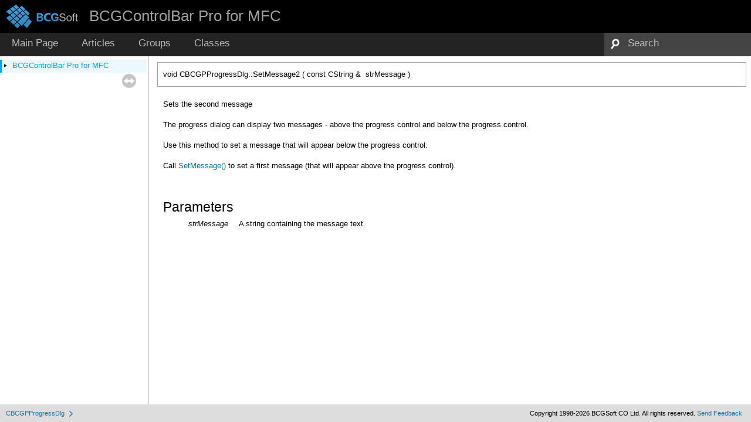

--- FILE ---
content_type: text/html
request_url: https://help.bcgsoft.com/BCGControlBarPro/class_c_b_c_g_p_progress_dlg_a2a274a55388461578b6b5bd96400012f.html
body_size: 2118
content:
<!DOCTYPE html PUBLIC "-//W3C//DTD XHTML 1.0 Transitional//EN" "http://www.w3.org/TR/xhtml1/DTD/xhtml1-transitional.dtd">
<html xmlns="http://www.w3.org/1999/xhtml">
<head>
<meta http-equiv="Content-Type" content="text/xhtml;charset=UTF-8"/>
<meta http-equiv="X-UA-Compatible" content="IE=9"/>
<title>BCGControlBar Pro for MFC: CBCGPProgressDlg::SetMessage2</title>
<link href="tabs.css" rel="stylesheet" type="text/css"/>
<script type="text/javascript" src="jquery.js"></script>
<script type="text/javascript" src="dynsections.js"></script>
<script type="text/javascript" src="copy.js"></script>
<link href="navtree.css" rel="stylesheet" type="text/css"/>
<script type="text/javascript" src="resize.js"></script>
<script type="text/javascript" src="navtreedata.js"></script>
<script type="text/javascript" src="navtree.js"></script>
<script type="text/javascript">
  $(document).ready(initResizable);
  $(window).load(resizeHeight);
</script>
<link href="search/search.css" rel="stylesheet" type="text/css"/>
<script type="text/javascript" src="search/search.js"></script>
<script type="text/javascript">
  $(document).ready(function() {
    if ($('.searchresults').length > 0) { searchBox.DOMSearchField().focus(); }
  });
</script>
<link rel="search" href="search_opensearch.php?v=opensearch.xml" type="application/opensearchdescription+xml" title="BCGControlBar Pro for MFC"/>
<link href="doxygen.css" rel="stylesheet" type="text/css" />
<link href="BCGCBProHelp.css" rel="stylesheet" type="text/css"/>
</head>
<body>
<div id="top"><!-- do not remove this div, it is closed by doxygen! -->
<div id="titlearea">
<table cellspacing="0" cellpadding="0">
 <tbody>
 <tr style="height: 56px;">
  <td id="projectlogo"><a href="http://www.bcgsoft.com"><img alt="Professional GUI for professional applications" src="bcgsoft.png"/></a></td>
  <td id="projectalign" style="padding-left: 0.5em;">
   <div id="projectname">BCGControlBar Pro for MFC
   </div>
  </td>
 </tr>
 </tbody>
</table>
</div>
<!-- end header part -->
<!-- Generated by Doxygen 1.8.10 -->
<script type="text/javascript">
var searchBox = new SearchBox("searchBox", "search",false,'Search');
</script>
  <div id="navrow1" class="tabs">
    <ul class="tablist">
      <li><a href="index.html"><span>Main&#160;Page</span></a></li>
      <li><a href="pages.html"><span>Articles</span></a></li>
      <li><a href="modules.html"><span>Groups</span></a></li>
      <li><a href="annotated.html"><span>Classes</span></a></li>
      <li>
        <div id="MSearchBox" class="MSearchBoxInactive">
          <div class="left">
            <form id="FSearchBox" action="search.asp" method="get">
              <img id="MSearchSelect" src="search/mag.png" alt=""/>
              <input type="text" id="MSearchField" name="zoom_query" value="Search" size="20" accesskey="S" 
                     onfocus="searchBox.OnSearchFieldFocus(true)" 
                     onblur="searchBox.OnSearchFieldFocus(false)"/>
            </form>
          </div><div class="right"></div>
        </div>
      </li>
    </ul>
  </div>
</div><!-- top -->
<div id="side-nav" class="ui-resizable side-nav-resizable">
  <div id="nav-tree">
    <div id="nav-tree-contents">
      <div id="nav-sync" class="sync"></div>
    </div>
  </div>
  <div id="splitbar" style="-moz-user-select:none;" 
       class="ui-resizable-handle">
  </div>
</div>
<script type="text/javascript">
$(document).ready(function(){initNavTree('class_c_b_c_g_p_progress_dlg_a2a274a55388461578b6b5bd96400012f.html','');});
</script>
<div id="doc-content">
<div class="contents">
<a class="anchor" id="a2a274a55388461578b6b5bd96400012f"></a>
<div class="memitem">
<div class="memproto">
      <table class="memname">
        <tr>
          <td class="memname">void CBCGPProgressDlg::SetMessage2 </td>
          <td>(</td>
          <td class="paramtype">const CString &amp;&#160;</td>
          <td class="paramname"><em>strMessage</em></td><td>)</td>
          <td></td>
        </tr>
      </table>
</div><div class="memdoc">

<p>Sets the second message</p>
<p>The progress dialog can display two messages - above the progress control and below the progress control.</p>
<p>Use this method to set a message that will appear below the progress control.</p>
<p>Call <a class="el" href="class_c_b_c_g_p_progress_dlg_af93fca5cc4e9b7498bb0ba06c678776b.html#af93fca5cc4e9b7498bb0ba06c678776b" title="Sets the first message.">SetMessage()</a> to set a first message (that will appear above the progress control). </p>
<dl class="params"><dt>Parameters</dt><dd>
  <table class="params">
    <tr><td class="paramname">strMessage</td><td>A string containing the message text.</td></tr>
  </table>
  </dd>
</dl>

</div>
</div>
</div><!-- contents -->
</div><!-- doc-content -->
<!-- start footer part -->
<div id="nav-path" class="navpath"><!-- id is needed for treeview function! -->
  <ul>
    <li class="navelem"><a class="el" href="class_c_b_c_g_p_progress_dlg.html">CBCGPProgressDlg</a></li>
	<li class="footer">Copyright 1998-2026 BCGSoft CO Ltd. All rights reserved. <a href="mailto:info@bcgsoft.com?subject=Documentation Feedback: CBCGPProgressDlg::SetMessage2">Send Feedback</a></li>
  </ul>
</div>
</body>
</html>


--- FILE ---
content_type: text/css
request_url: https://help.bcgsoft.com/BCGControlBarPro/search/search.css
body_size: 1403
content:
/*---------------- Search Box */

#FSearchBox {
    float: left;
}

#MSearchBox {
	white-space : nowrap;
	position: absolute;
	float: none;
	display: inline;
	right: 0px;
	width: 250px;
	z-index: 102;
	background-color: #444444;
	height: 36px;
	border-bottom-width: 4px;
	border-bottom-style: solid;
	border-bottom-color: #444444;
}

#MSearchBox .left
{
	display: block;
	position: absolute;
	width: 36px;
	height: 36px;
	background-position: center center;
	background-image: none;
	background-repeat: no-repeat;
	left: 0px;
}

#MSearchSelect {
	display: block;
	position: absolute;
	width: 36px;
	height: 36px;
	text-align: center;
	vertical-align: middle;
	padding-top: 0px;
	padding-left: 0px;
}

.left #MSearchSelect {
	left: 0px;

}

.right #MSearchSelect {
	right: 0px;
}

#MSearchField {
	display: block;
	position: absolute;
	height: 34px;
	width: 178px;
	margin-left: 0px;
	padding-left: 4px;
	color: #BDBDBD;
	outline: none;
	font-family: 'Segoe UI', Tahoma, Helvetica, Sans-Serif;
	font-size: 130%;
	border-top-style: none;
	border-right-style: none;
	border-bottom-style: none;
	border-left-style: none;
	background-image: none;
	background-repeat: repeat-x;
	background-color: #444;
	left: 36px;
}

#FSearchBox #MSearchField {
	margin-left: 0px;
}

#MSearchBox .right {
	display: block;
	position: absolute;
	right: 0px;
	top: 0px;
	width: 36px;
	height: 36px;
	background-position: center center;
	background-image: none;
	background-repeat: no-repeat;
}

#MSearchClose {
	display: none;
	position: absolute;
	top: 0px;
	background : none;
	border: none;
	padding: 0px;
	outline: none;
	height: 36px;
	width: 36px;
	margin-top: 0px;
	margin-right: 0px;
	margin-bottom: 0px;
	margin-left: 0px;
}

.left #MSearchClose {
	left: 0px;
}

.right #MSearchClose {
	right: 0px;
}

.MSearchBoxActive #MSearchField {
	color: #FFFFFF;
}

/*---------------- Search filter selection */

#MSearchSelectWindow {
	display: none;
	position: absolute;
	left: 0;
	top: 0;
	border: 1px solid #a0a0a0;
	background-color: #FFFFFF;
	z-index: 1;
	padding-top: 4px;
	padding-bottom: 4px;
    -moz-border-radius: 4px;
    -webkit-border-top-left-radius: 4px;
    -webkit-border-top-right-radius: 4px;
    -webkit-border-bottom-left-radius: 4px;
    -webkit-border-bottom-right-radius: 4px;
    -webkit-box-shadow: 5px 5px 5px rgba(0, 0, 0, 0.15);
}

.SelectItem {
	padding-left: 2px;
	padding-right: 12px;
	border: 0px;
	font-family: 'Segoe UI', Tahoma, Helvetica, Sans-Serif;
	font-size: 100%;
}

span.SelectionMark {
    margin-right: 4px;
    font-family: monospace;
    outline-style: none;
    text-decoration: none;
}

a.SelectItem {
	display: block;
	outline-style: none;
	color: #3b3b3b;
	text-decoration: none;
	padding-left: 6px;
	padding-right: 12px;
}

a.SelectItem:focus,
a.SelectItem:active {
	color: #3b3b3b;
	outline-style: none;
	text-decoration: none;
}

a.SelectItem:hover {
	color: #3b3b3b;
	background-color: #f2f2f2;
	outline-style: none;
	text-decoration: none;
	cursor: pointer;
	display: block;
}

/*---------------- Search results window */

iframe#MSearchResults {
    width: 60ex;
    height: 15em;
}

#MSearchResultsWindow {
	display: none;
	position: absolute;
	left: 0;
	top: 0;
	border: 1px solid #a0a0a0;
	background-color: #FFFFFF;
}

/* ----------------------------------- */


#SRIndex {
    clear:both; 
    padding-bottom: 15px;
}

.SREntry {
	font-size: 100%;
	padding-left: 1ex;
}

.SRPage .SREntry {
	font-size: 100%;
	padding: 1px 5px;
}

body.SRPage {
    margin: 5px 2px;
}

.SRChildren {
    padding-left: 3ex; padding-bottom: .5em 
}

.SRPage .SRChildren {
    display: none;
}

.SRSymbol {
	font-weight: normal;
	color: #3b3b3b;
	font-family: 'Segoe UI', Tahoma, Helvetica, Sans-Serif;
	text-decoration: none;
	outline: none;
}

a.SRScope {
	display: block;
	color: #425E97;
	font-family: 'Segoe UI', Tahoma, Helvetica, Sans-Serif;
	text-decoration: none;
	outline: none;
	font-size: 100%;
}

a.SRSymbol:focus, a.SRSymbol:active,
a.SRScope:focus, a.SRScope:active {
	background-color: #f2f2f2;
}

span.SRScope {
    padding-left: 4px;
}

.SRPage .SRStatus {
	padding: 2px 5px;
	font-size: 100%;
	font-style: italic;
	font-family: 'Segoe UI', Tahoma, Helvetica, Sans-Serif;
	color: #bdbdbd;
}

.SRResult {
	display: none;
	font-weight: bold;
	font-family: 'Segoe UI', Tahoma, Helvetica, Sans-Serif;
	font-size: 100%;
	color: #555555;
}

DIV.searchresults {
    margin-left: 10px;
    margin-right: 10px;
}

/*---------------- External search page results */

.searchresult {
	background-color: #FFFFFF;
}

.pages b {
   color: white;
   padding: 5px 5px 3px 5px;
   background-image: url("../tab_a.png");
   background-repeat: repeat-x;
   text-shadow: none;
}

.pages {
    line-height: 17px;
    margin-left: 4px;
    text-decoration: none;
}

.hl {
    font-weight: bold;
}

#searchresults {
    margin-bottom: 20px;
}

.searchpages {
    margin-top: 10px;
}



--- FILE ---
content_type: application/x-javascript
request_url: https://help.bcgsoft.com/BCGControlBarPro/navtreeindex23.js
body_size: 8946
content:
var NAVTREEINDEX23 =
{
"class_c_b_c_g_p_popup_menu_a81679242c73d4f2d61b0e73633da7632.html#a81679242c73d4f2d61b0e73633da7632a3f055406a5154ca1b97bc3eac69b554d":[1,18,0,4,0,0],
"class_c_b_c_g_p_popup_menu_a81679242c73d4f2d61b0e73633da7632.html#a81679242c73d4f2d61b0e73633da7632a98f9ce7034ac7662b54821ed95f2965f":[1,18,0,4,0,2],
"class_c_b_c_g_p_popup_menu_a81679242c73d4f2d61b0e73633da7632.html#a81679242c73d4f2d61b0e73633da7632ab4d8f125d92a7d6b525297aa95ac563b":[1,18,0,4,0,1],
"class_c_b_c_g_p_popup_menu_a81679242c73d4f2d61b0e73633da7632.html#a81679242c73d4f2d61b0e73633da7632ad19bd4339c022a9a031ba75d45dd93a9":[1,18,0,4,0,4],
"class_c_b_c_g_p_popup_menu_a81679242c73d4f2d61b0e73633da7632.html#a81679242c73d4f2d61b0e73633da7632ad4198b7ba797d760e34ce73915d58d14":[1,18,0,4,0,3],
"class_c_b_c_g_p_popup_menu_a8dffdcf7850f04d92b2bd1713d54bc15.html#a8dffdcf7850f04d92b2bd1713d54bc15":[1,18,0,4,26],
"class_c_b_c_g_p_popup_menu_a95ab1590e50ea035d991c87f355b6ce3.html#a95ab1590e50ea035d991c87f355b6ce3":[1,18,0,4,33],
"class_c_b_c_g_p_popup_menu_a96aed95f1b66ef05adae22f39cc37ea6.html#a96aed95f1b66ef05adae22f39cc37ea6":[1,18,0,4,20],
"class_c_b_c_g_p_popup_menu_a9985b690f697624d67c20b305a8f7045.html#a9985b690f697624d67c20b305a8f7045":[1,18,0,4,29],
"class_c_b_c_g_p_popup_menu_aa781c6ae72547ae4f62837b1b10bbb1e.html#aa781c6ae72547ae4f62837b1b10bbb1e":[1,18,0,4,23],
"class_c_b_c_g_p_popup_menu_aa9761b36e852ac8530d5533d5d62f7bb.html#aa9761b36e852ac8530d5533d5d62f7bb":[1,18,0,4,6],
"class_c_b_c_g_p_popup_menu_aaa727e6fd849f93d9f10d6bb9c429ee0.html#aaa727e6fd849f93d9f10d6bb9c429ee0":[1,18,0,4,4],
"class_c_b_c_g_p_popup_menu_aabcdbc4e73377969eb7d065f85f532dd.html#aabcdbc4e73377969eb7d065f85f532dd":[1,18,0,4,1],
"class_c_b_c_g_p_popup_menu_ab06dc58a0a158511a54d6bf752f794b0.html#ab06dc58a0a158511a54d6bf752f794b0":[1,18,0,4,10],
"class_c_b_c_g_p_popup_menu_ab0a35e9d9abfcea751be8eecacd1e196.html#ab0a35e9d9abfcea751be8eecacd1e196":[1,18,0,4,45],
"class_c_b_c_g_p_popup_menu_ac1635ec670c704b9369ee46f7cb85204.html#ac1635ec670c704b9369ee46f7cb85204":[1,18,0,4,24],
"class_c_b_c_g_p_popup_menu_ac6e91c40703d228b0238aa0517db0c4b.html#ac6e91c40703d228b0238aa0517db0c4b":[1,18,0,4,44],
"class_c_b_c_g_p_popup_menu_ad45cd62df43d22d6c8e027a4873829cf.html#ad45cd62df43d22d6c8e027a4873829cf":[1,18,0,4,3],
"class_c_b_c_g_p_popup_menu_adb99cfdaa3bf74ad1ebe9de906f0cb46.html#adb99cfdaa3bf74ad1ebe9de906f0cb46":[1,18,0,4,17],
"class_c_b_c_g_p_popup_menu_adea8caab1537beb0d2614dd9e1c87317.html#adea8caab1537beb0d2614dd9e1c87317":[1,18,0,4,5],
"class_c_b_c_g_p_popup_menu_ae1f5ffb7a4eb2daba3478324a9df8169.html#ae1f5ffb7a4eb2daba3478324a9df8169":[1,18,0,4,2],
"class_c_b_c_g_p_popup_menu_ae7e07182e3a1eb15dcff0c48088234d3.html#ae7e07182e3a1eb15dcff0c48088234d3":[1,18,0,4,43],
"class_c_b_c_g_p_popup_menu_ae87fd60856b9aa2bf70ca63f90de0491.html#ae87fd60856b9aa2bf70ca63f90de0491":[1,18,0,4,15],
"class_c_b_c_g_p_popup_menu_af4250ccb5de39a8eebf04888fed9d8a0.html#af4250ccb5de39a8eebf04888fed9d8a0":[1,18,0,4,8],
"class_c_b_c_g_p_popup_menu_af74168715cfdd63db58b579b27b0cb03.html#af74168715cfdd63db58b579b27b0cb03":[1,18,0,4,21],
"class_c_b_c_g_p_popup_menu_af97d80a64e422ac5848684d7379694a0.html#af97d80a64e422ac5848684d7379694a0":[1,18,0,4,31],
"class_c_b_c_g_p_popup_menu_af9b4671e55ff4bb1ef5e2fd2c769d8eb.html#af9b4671e55ff4bb1ef5e2fd2c769d8eb":[1,18,0,4,14],
"class_c_b_c_g_p_popup_menu_bar.html":[1,18,0,5],
"class_c_b_c_g_p_popup_menu_bar_a09d0cab31e6dcec2d9624a0982f7d775.html#a09d0cab31e6dcec2d9624a0982f7d775":[1,18,0,5,0],
"class_c_b_c_g_p_popup_window.html":[1,6,0,1],
"class_c_b_c_g_p_popup_window_a0497d5c6363b8d672ec6a048e69baa4a.html#a0497d5c6363b8d672ec6a048e69baa4a":[1,6,0,1,36],
"class_c_b_c_g_p_popup_window_a085e8663dcfc09493f981fc63b3b5c87.html#a085e8663dcfc09493f981fc63b3b5c87":[1,6,0,1,25],
"class_c_b_c_g_p_popup_window_a0ea1ff75f24891c6d6025f38023a0759.html#a0ea1ff75f24891c6d6025f38023a0759":[1,6,0,1,22],
"class_c_b_c_g_p_popup_window_a30d02332d9700cfad7b8f56dda3a351b.html#a30d02332d9700cfad7b8f56dda3a351b":[1,6,0,1,38],
"class_c_b_c_g_p_popup_window_a373b693e3b382bb4b55100541c23232e.html#a373b693e3b382bb4b55100541c23232e":[1,6,0,1,26],
"class_c_b_c_g_p_popup_window_a39001974b96687775c6b1d8ad738c520.html#a39001974b96687775c6b1d8ad738c520":[1,6,0,1,24],
"class_c_b_c_g_p_popup_window_a4cf0c51d26a1e47f3ca2630768a0a48f.html#a4cf0c51d26a1e47f3ca2630768a0a48f":[1,6,0,1,39],
"class_c_b_c_g_p_popup_window_a4e37a0c6f796611ab693295908d81cc8.html#a4e37a0c6f796611ab693295908d81cc8":[1,6,0,1,13],
"class_c_b_c_g_p_popup_window_a4f6dbc048c02bbd2718bed0ec2ebb75c.html#a4f6dbc048c02bbd2718bed0ec2ebb75c":[1,6,0,1,29],
"class_c_b_c_g_p_popup_window_a5364cfb079fa207844b8e81bf74b6ddb.html#a5364cfb079fa207844b8e81bf74b6ddb":[1,6,0,1,27],
"class_c_b_c_g_p_popup_window_a5ac0f1465d535c6697f078e6a62a9f2d.html#a5ac0f1465d535c6697f078e6a62a9f2d":[1,6,0,1,19],
"class_c_b_c_g_p_popup_window_a5b29fc326ec71be3ad53f4e9ed655a54.html#a5b29fc326ec71be3ad53f4e9ed655a54":[1,6,0,1,3],
"class_c_b_c_g_p_popup_window_a62d0e0758241db16b823977329b75961.html#a62d0e0758241db16b823977329b75961":[1,6,0,1,32],
"class_c_b_c_g_p_popup_window_a67ec4516180ba550de9f45101f5a9e0d.html#a67ec4516180ba550de9f45101f5a9e0d":[1,6,0,1,21],
"class_c_b_c_g_p_popup_window_a68e62b202d2d8960baa65587e41d5f7f.html#a68e62b202d2d8960baa65587e41d5f7f":[1,6,0,1,18],
"class_c_b_c_g_p_popup_window_a74559806259415dfd506405285142361.html#a74559806259415dfd506405285142361":[1,6,0,1,23],
"class_c_b_c_g_p_popup_window_a85ac685505963ce99e3e67920fbf92ed.html#a85ac685505963ce99e3e67920fbf92ed":[1,6,0,1,7],
"class_c_b_c_g_p_popup_window_a8ab87afb00b8b1663d71991ab69b13c1.html#a8ab87afb00b8b1663d71991ab69b13c1":[1,6,0,1,17],
"class_c_b_c_g_p_popup_window_a8db25ca31ec3a6fc90c0cd1f39d5dcef.html#a8db25ca31ec3a6fc90c0cd1f39d5dcef":[1,6,0,1,9],
"class_c_b_c_g_p_popup_window_a9d12644eaead56fd5802570b47e14126.html#a9d12644eaead56fd5802570b47e14126":[1,6,0,1,37],
"class_c_b_c_g_p_popup_window_aa2b7867ed0758685f4c47b295e6177b8.html#aa2b7867ed0758685f4c47b295e6177b8":[1,6,0,1,1],
"class_c_b_c_g_p_popup_window_aa2b7867ed0758685f4c47b295e6177b8.html#aa2b7867ed0758685f4c47b295e6177b8a4a6e0b4bae8cb9be9445c14db9f18520":[1,6,0,1,1,5],
"class_c_b_c_g_p_popup_window_aa2b7867ed0758685f4c47b295e6177b8.html#aa2b7867ed0758685f4c47b295e6177b8a731c31e5d1a02963a15ded5400d98e36":[1,6,0,1,1,1],
"class_c_b_c_g_p_popup_window_aa2b7867ed0758685f4c47b295e6177b8.html#aa2b7867ed0758685f4c47b295e6177b8a77310852e96a6c860b5b17a67f78808d":[1,6,0,1,1,2],
"class_c_b_c_g_p_popup_window_aa2b7867ed0758685f4c47b295e6177b8.html#aa2b7867ed0758685f4c47b295e6177b8a9b82295d158e703f41cfd6b2d4c8f9e1":[1,6,0,1,1,4],
"class_c_b_c_g_p_popup_window_aa2b7867ed0758685f4c47b295e6177b8.html#aa2b7867ed0758685f4c47b295e6177b8ab20fdb33de6974170025abd362209a48":[1,6,0,1,1,0],
"class_c_b_c_g_p_popup_window_aa2b7867ed0758685f4c47b295e6177b8.html#aa2b7867ed0758685f4c47b295e6177b8ae2e8beae61b779d2471a3b47650147f2":[1,6,0,1,1,3],
"class_c_b_c_g_p_popup_window_aaa6097abffa71b443977053e87f5eeda.html#aaa6097abffa71b443977053e87f5eeda":[1,6,0,1,14],
"class_c_b_c_g_p_popup_window_aaaf0bd226028f05cfdd3959e91869563.html#aaaf0bd226028f05cfdd3959e91869563":[1,6,0,1,31],
"class_c_b_c_g_p_popup_window_ab1934ef5f6501689e1eccb81a4201268.html#ab1934ef5f6501689e1eccb81a4201268":[1,6,0,1,35],
"class_c_b_c_g_p_popup_window_ab68f9b73574336906c403311bde1e0d3.html#ab68f9b73574336906c403311bde1e0d3":[1,6,0,1,11],
"class_c_b_c_g_p_popup_window_ab92f7ae3a039803f43731e92dd4f3d0c.html#ab92f7ae3a039803f43731e92dd4f3d0c":[1,6,0,1,33],
"class_c_b_c_g_p_popup_window_aba1822c58581f7554b0047d29eea0c1e.html#aba1822c58581f7554b0047d29eea0c1e":[1,6,0,1,16],
"class_c_b_c_g_p_popup_window_ac33824b880f49ae33724b60b0dc05c82.html#ac33824b880f49ae33724b60b0dc05c82":[1,6,0,1,4],
"class_c_b_c_g_p_popup_window_acb61a2820cf14e8b815706be23af8a9c.html#acb61a2820cf14e8b815706be23af8a9c":[1,6,0,1,30],
"class_c_b_c_g_p_popup_window_ad78787ce1bd2e3ae26551f30bb326c04.html#ad78787ce1bd2e3ae26551f30bb326c04":[1,6,0,1,2],
"class_c_b_c_g_p_popup_window_ad9f641a421b08dc9dd56d2ca98de4ed0.html#ad9f641a421b08dc9dd56d2ca98de4ed0":[1,6,0,1,8],
"class_c_b_c_g_p_popup_window_ada55d9a2ffb99572a1683768b6df034d.html#ada55d9a2ffb99572a1683768b6df034d":[1,6,0,1,10],
"class_c_b_c_g_p_popup_window_ae422d96c7be0e96a05994da6f660d811.html#ae422d96c7be0e96a05994da6f660d811":[1,6,0,1,34],
"class_c_b_c_g_p_popup_window_ae75ddb820db9300a864282887a2409fa.html#ae75ddb820db9300a864282887a2409fa":[1,6,0,1,28],
"class_c_b_c_g_p_popup_window_af2c5a9a5e273888b09ff5b7d17672ed6.html#af2c5a9a5e273888b09ff5b7d17672ed6":[1,6,0,1,6],
"class_c_b_c_g_p_popup_window_af3746aa7ea6bfc3c1b2031b349978ce0.html#af3746aa7ea6bfc3c1b2031b349978ce0":[1,6,0,1,12],
"class_c_b_c_g_p_popup_window_af43f84b0254b799038c87dd7a3707087.html#af43f84b0254b799038c87dd7a3707087":[1,6,0,1,5],
"class_c_b_c_g_p_popup_window_afbc58d16ee15403388e3cf53ca1bde6c.html#afbc58d16ee15403388e3cf53ca1bde6c":[1,6,0,1,15],
"class_c_b_c_g_p_popup_window_afc6eb185e331ba46cc9468f63845848b.html#afc6eb185e331ba46cc9468f63845848b":[1,6,0,1,0],
"class_c_b_c_g_p_popup_window_afc6eb185e331ba46cc9468f63845848b.html#afc6eb185e331ba46cc9468f63845848ba14d28025e060f3a402c841b87fcdf728":[1,6,0,1,0,8],
"class_c_b_c_g_p_popup_window_afc6eb185e331ba46cc9468f63845848b.html#afc6eb185e331ba46cc9468f63845848ba1e1c0750007c2ca2a037bb0a735556e9":[1,6,0,1,0,4],
"class_c_b_c_g_p_popup_window_afc6eb185e331ba46cc9468f63845848b.html#afc6eb185e331ba46cc9468f63845848ba2edeaeff244c2ba834855826be3e63ca":[1,6,0,1,0,3],
"class_c_b_c_g_p_popup_window_afc6eb185e331ba46cc9468f63845848b.html#afc6eb185e331ba46cc9468f63845848ba60fa3cacc59f2de4b269a2691a8ca18f":[1,6,0,1,0,0],
"class_c_b_c_g_p_popup_window_afc6eb185e331ba46cc9468f63845848b.html#afc6eb185e331ba46cc9468f63845848ba64bb664cd4cd7342c558e43282767ddc":[1,6,0,1,0,5],
"class_c_b_c_g_p_popup_window_afc6eb185e331ba46cc9468f63845848b.html#afc6eb185e331ba46cc9468f63845848ba79f309f7060046c5c3efd24ac3e65c92":[1,6,0,1,0,7],
"class_c_b_c_g_p_popup_window_afc6eb185e331ba46cc9468f63845848b.html#afc6eb185e331ba46cc9468f63845848bac437a2058503ea4fed04dccfca0a902e":[1,6,0,1,0,2],
"class_c_b_c_g_p_popup_window_afc6eb185e331ba46cc9468f63845848b.html#afc6eb185e331ba46cc9468f63845848bac835bb81263e6e9f0d0c971fd97fd46e":[1,6,0,1,0,1],
"class_c_b_c_g_p_popup_window_afc6eb185e331ba46cc9468f63845848b.html#afc6eb185e331ba46cc9468f63845848baf6af34f377e8f59baf13918e95d94c77":[1,6,0,1,0,6],
"class_c_b_c_g_p_popup_window_afff00ea7416e115216d9a228059d5114.html#afff00ea7416e115216d9a228059d5114":[1,6,0,1,20],
"class_c_b_c_g_p_popup_wnd_params.html":[1,6,0,3],
"class_c_b_c_g_p_popup_wnd_params_a4de5d5c1c92534fbf5827b89b11b20e2.html#a4de5d5c1c92534fbf5827b89b11b20e2":[1,6,0,3,2],
"class_c_b_c_g_p_popup_wnd_params_a6ec43c27c9717671765503f03e37073f.html#a6ec43c27c9717671765503f03e37073f":[1,6,0,3,0],
"class_c_b_c_g_p_popup_wnd_params_a80382c81ba24865179346b88e6c23fb5.html#a80382c81ba24865179346b88e6c23fb5":[1,6,0,3,6],
"class_c_b_c_g_p_popup_wnd_params_a88c6d59a7306e01e6bb2b5afcfe9a8a7.html#a88c6d59a7306e01e6bb2b5afcfe9a8a7":[1,6,0,3,4],
"class_c_b_c_g_p_popup_wnd_params_aa7aaa00a18a5f80852a0772c805fccfe.html#aa7aaa00a18a5f80852a0772c805fccfe":[1,6,0,3,1],
"class_c_b_c_g_p_popup_wnd_params_aaff870ea8bbd8c73c9aa5096393545fa.html#aaff870ea8bbd8c73c9aa5096393545fa":[1,6,0,3,3],
"class_c_b_c_g_p_popup_wnd_params_abfe6672f634d825b969c2a1910d41bb9.html#abfe6672f634d825b969c2a1910d41bb9":[1,6,0,3,5],
"class_c_b_c_g_p_popup_wnd_params_adf28f200869834defd97d26ce1351bab.html#adf28f200869834defd97d26ce1351bab":[1,6,0,3,7],
"class_c_b_c_g_p_post_redraw.html":[1,0,0,13],
"class_c_b_c_g_p_post_redraw_ae1afd13aac0c95729f89abfde319d847.html#ae1afd13aac0c95729f89abfde319d847":[1,0,0,13,0],
"class_c_b_c_g_p_progress_ctrl.html":[1,1,0,41],
"class_c_b_c_g_p_progress_ctrl_a085165d8e66d2ed89200940cb6255390.html#a085165d8e66d2ed89200940cb6255390":[1,1,0,41,12],
"class_c_b_c_g_p_progress_ctrl_a2e099f1d42769f0d0361c1a866beeee9.html#a2e099f1d42769f0d0361c1a866beeee9":[1,1,0,41,9],
"class_c_b_c_g_p_progress_ctrl_a4331807b81f5c33c6af85d643c4616bc.html#a4331807b81f5c33c6af85d643c4616bc":[1,1,0,41,8],
"class_c_b_c_g_p_progress_ctrl_a7f8f1c8f7956473d888d5f23cb0890f1.html#a7f8f1c8f7956473d888d5f23cb0890f1":[1,1,0,41,10],
"class_c_b_c_g_p_progress_ctrl_a8096e92076651f2385edcc23f69f8815.html#a8096e92076651f2385edcc23f69f8815":[1,1,0,41,7],
"class_c_b_c_g_p_progress_ctrl_a82705e0fa7e96285f67f0174ed0098b6.html#a82705e0fa7e96285f67f0174ed0098b6":[1,1,0,41,4],
"class_c_b_c_g_p_progress_ctrl_a8b7ea7df1f41aead57c126124426c8c4.html#a8b7ea7df1f41aead57c126124426c8c4":[1,1,0,41,13],
"class_c_b_c_g_p_progress_ctrl_ab077e3fc1223e1e1b4a7ad9b8ca2411b.html#ab077e3fc1223e1e1b4a7ad9b8ca2411b":[1,1,0,41,0],
"class_c_b_c_g_p_progress_ctrl_ab077e3fc1223e1e1b4a7ad9b8ca2411b.html#ab077e3fc1223e1e1b4a7ad9b8ca2411ba0a27ca9a4b0d17972d344bb159423248":[1,1,0,41,0,2],
"class_c_b_c_g_p_progress_ctrl_ab077e3fc1223e1e1b4a7ad9b8ca2411b.html#ab077e3fc1223e1e1b4a7ad9b8ca2411ba6bfab26a4df08a782a52c6b4e352b42e":[1,1,0,41,0,0],
"class_c_b_c_g_p_progress_ctrl_ab077e3fc1223e1e1b4a7ad9b8ca2411b.html#ab077e3fc1223e1e1b4a7ad9b8ca2411ba9fba62cb44178333b7fab0d9f5201fb6":[1,1,0,41,0,1],
"class_c_b_c_g_p_progress_ctrl_ab0918dbb79b3e1bc08ca52cda8affce7.html#ab0918dbb79b3e1bc08ca52cda8affce7":[1,1,0,41,5],
"class_c_b_c_g_p_progress_ctrl_abf8653aa7ea751f1fd331ecfa6361d97.html#abf8653aa7ea751f1fd331ecfa6361d97":[1,1,0,41,1],
"class_c_b_c_g_p_progress_ctrl_acb38a307321f9d91ceb0e06cae991238.html#acb38a307321f9d91ceb0e06cae991238":[1,1,0,41,2],
"class_c_b_c_g_p_progress_ctrl_ae8e7923aa36b455a7c6c889f0955f791.html#ae8e7923aa36b455a7c6c889f0955f791":[1,1,0,41,3],
"class_c_b_c_g_p_progress_ctrl_aecbdb74839299280464f75670bd83efa.html#aecbdb74839299280464f75670bd83efa":[1,1,0,41,6],
"class_c_b_c_g_p_progress_ctrl_af724d3e45fbfb2ddaa8fb7eb81e2718b.html#af724d3e45fbfb2ddaa8fb7eb81e2718b":[1,1,0,41,11],
"class_c_b_c_g_p_progress_dlg.html":[1,5,0,25],
"class_c_b_c_g_p_progress_dlg_a249d459f353e0648461b6c33fd857ade.html#a249d459f353e0648461b6c33fd857ade":[1,5,0,25,5],
"class_c_b_c_g_p_progress_dlg_a2a274a55388461578b6b5bd96400012f.html#a2a274a55388461578b6b5bd96400012f":[1,5,0,25,9],
"class_c_b_c_g_p_progress_dlg_a3d58e0cda8939e05db3095b858ab8aba.html#a3d58e0cda8939e05db3095b858ab8aba":[1,5,0,25,10],
"class_c_b_c_g_p_progress_dlg_a572dffde7549adbf5f280774b2f6b355.html#a572dffde7549adbf5f280774b2f6b355":[1,5,0,25,11],
"class_c_b_c_g_p_progress_dlg_a59e63a944a6f0f9e2ea8ae7f4a677931.html#a59e63a944a6f0f9e2ea8ae7f4a677931":[1,5,0,25,3],
"class_c_b_c_g_p_progress_dlg_a7e7616b3b2f5a6c0ba01a3191c8edf72.html#a7e7616b3b2f5a6c0ba01a3191c8edf72":[1,5,0,25,1],
"class_c_b_c_g_p_progress_dlg_a91259fe0368af8a7e078275a72e77ac7.html#a91259fe0368af8a7e078275a72e77ac7":[1,5,0,25,6],
"class_c_b_c_g_p_progress_dlg_aaf24e8a648506d3ceed2446a8e536e2d.html#aaf24e8a648506d3ceed2446a8e536e2d":[1,5,0,25,2],
"class_c_b_c_g_p_progress_dlg_ab3adc5b2391f96287e06df43c98dcac7.html#ab3adc5b2391f96287e06df43c98dcac7":[1,5,0,25,4],
"class_c_b_c_g_p_progress_dlg_abb57ddedf57e5e2e4142b363eea68027.html#abb57ddedf57e5e2e4142b363eea68027":[1,5,0,25,7],
"class_c_b_c_g_p_progress_dlg_ad4fc4dd56adfa3fb95654259f0eebf77.html#ad4fc4dd56adfa3fb95654259f0eebf77":[1,5,0,25,0],
"class_c_b_c_g_p_progress_dlg_ad8dd0f96f9ba90f5bdbe215f82ffe2e9.html#ad8dd0f96f9ba90f5bdbe215f82ffe2e9":[1,5,0,25,12],
"class_c_b_c_g_p_progress_dlg_af93fca5cc4e9b7498bb0ba06c678776b.html#af93fca5cc4e9b7498bb0ba06c678776b":[1,5,0,25,8],
"class_c_b_c_g_p_progress_dlg_params.html":[1,5,0,26],
"class_c_b_c_g_p_progress_dlg_params.html#aec4ba692eb59235e8bb2b3b502e9860a":[1,5,0,26,18],
"class_c_b_c_g_p_progress_dlg_params_a033a110322272f154f275529c31e0f39.html#a033a110322272f154f275529c31e0f39":[1,5,0,26,24],
"class_c_b_c_g_p_progress_dlg_params_a0dee61219cca880c4ecc4ef0504840ba.html#a0dee61219cca880c4ecc4ef0504840ba":[1,5,0,26,22],
"class_c_b_c_g_p_progress_dlg_params_a18926bd85473c285c2fa9f4c35243078.html#a18926bd85473c285c2fa9f4c35243078":[1,5,0,26,1],
"class_c_b_c_g_p_progress_dlg_params_a28034299eee8393626e8c50c26238424.html#a28034299eee8393626e8c50c26238424":[1,5,0,26,2],
"class_c_b_c_g_p_progress_dlg_params_a296e292353224315bf01a2e15f76d1b8.html#a296e292353224315bf01a2e15f76d1b8":[1,5,0,26,19],
"class_c_b_c_g_p_progress_dlg_params_a481e001ae5bcd39a1ead1d215c6c380a.html#a481e001ae5bcd39a1ead1d215c6c380a":[1,5,0,26,14],
"class_c_b_c_g_p_progress_dlg_params_a5d7482a1653de4de9c9e16091a623711.html#a5d7482a1653de4de9c9e16091a623711":[1,5,0,26,23],
"class_c_b_c_g_p_progress_dlg_params_a6401e0f8217c6a349c9219bb2bac18c1.html#a6401e0f8217c6a349c9219bb2bac18c1":[1,5,0,26,7],
"class_c_b_c_g_p_progress_dlg_params_a7bec3abb84c6ab13a56e1c656975721d.html#a7bec3abb84c6ab13a56e1c656975721d":[1,5,0,26,5],
"class_c_b_c_g_p_progress_dlg_params_a7ce56f899c0b080546b3b0ed0d4cf71f.html#a7ce56f899c0b080546b3b0ed0d4cf71f":[1,5,0,26,3],
"class_c_b_c_g_p_progress_dlg_params_a8759225893d21c012a83538d5179388b.html#a8759225893d21c012a83538d5179388b":[1,5,0,26,26],
"class_c_b_c_g_p_progress_dlg_params_a8b73f9e342881a3b5539716c04fb9b69.html#a8b73f9e342881a3b5539716c04fb9b69":[1,5,0,26,6],
"class_c_b_c_g_p_progress_dlg_params_a99f8dd0cc7830f5e448e19381df78ec9.html#a99f8dd0cc7830f5e448e19381df78ec9":[1,5,0,26,0],
"class_c_b_c_g_p_progress_dlg_params_a9c3ffb07723933dce594f7168832d4ac.html#a9c3ffb07723933dce594f7168832d4ac":[1,5,0,26,8],
"class_c_b_c_g_p_progress_dlg_params_abeffbd3c95ce869e9d2df6cdf3a6e924.html#abeffbd3c95ce869e9d2df6cdf3a6e924":[1,5,0,26,12],
"class_c_b_c_g_p_progress_dlg_params_ac24c61eeb5d371b6f7aa02ff64d571b6.html#ac24c61eeb5d371b6f7aa02ff64d571b6":[1,5,0,26,20],
"class_c_b_c_g_p_progress_dlg_params_ac55730a6321cbab75471aea052cd52dc.html#ac55730a6321cbab75471aea052cd52dc":[1,5,0,26,9],
"class_c_b_c_g_p_progress_dlg_params_acea17e8b6fe555be3bc4251c690ae7eb.html#acea17e8b6fe555be3bc4251c690ae7eb":[1,5,0,26,4],
"class_c_b_c_g_p_progress_dlg_params_ad42f56d95dde2e02501f2c6f598aa251.html#ad42f56d95dde2e02501f2c6f598aa251":[1,5,0,26,10],
"class_c_b_c_g_p_progress_dlg_params_add698394049f2d05c21982a6a9a2b9ad.html#add698394049f2d05c21982a6a9a2b9ad":[1,5,0,26,11],
"class_c_b_c_g_p_progress_dlg_params_ae1cb40a81e23a0e06bd8e698bf7e8c0f.html#ae1cb40a81e23a0e06bd8e698bf7e8c0f":[1,5,0,26,21],
"class_c_b_c_g_p_progress_dlg_params_ae468d583bea026db9664a3464daa2487.html#ae468d583bea026db9664a3464daa2487":[1,5,0,26,15],
"class_c_b_c_g_p_progress_dlg_params_ae88f1ffeb3862e0ad7ad5b8ceafc9a4f.html#ae88f1ffeb3862e0ad7ad5b8ceafc9a4f":[1,5,0,26,25],
"class_c_b_c_g_p_progress_dlg_params_af3aae3ec44e602f8d8658094496b30c8.html#af3aae3ec44e602f8d8658094496b30c8":[1,5,0,26,13],
"class_c_b_c_g_p_progress_dlg_params_af6c4597e8a2e12f4f6f1725ebeec13d0.html#af6c4597e8a2e12f4f6f1725ebeec13d0":[1,5,0,26,16],
"class_c_b_c_g_p_progress_dlg_params_af8b9a69037b0503784fbd4f5333766cb.html#af8b9a69037b0503784fbd4f5333766cb":[1,5,0,26,17],
"class_c_b_c_g_p_prop.html":[1,16,0,10],
"class_c_b_c_g_p_prop_a049d2be0141e6bd1d6ea222773cec53a.html#a049d2be0141e6bd1d6ea222773cec53a":[1,16,0,10,50],
"class_c_b_c_g_p_prop_a05e2e5e9927b11489b5c4d74898ca014.html#a05e2e5e9927b11489b5c4d74898ca014":[1,16,0,10,76],
"class_c_b_c_g_p_prop_a084a6fbbe9e0367eda459b1746f8332d.html#a084a6fbbe9e0367eda459b1746f8332d":[1,16,0,10,36],
"class_c_b_c_g_p_prop_a091dfdfa91434b0ce94d85cd63a7234c.html#a091dfdfa91434b0ce94d85cd63a7234c":[1,16,0,10,101],
"class_c_b_c_g_p_prop_a0adec04ed996e821aacc49aacec6b4c1.html#a0adec04ed996e821aacc49aacec6b4c1":[1,16,0,10,48],
"class_c_b_c_g_p_prop_a12163042070a405ba91107a99c133c8b.html#a12163042070a405ba91107a99c133c8b":[1,16,0,10,56],
"class_c_b_c_g_p_prop_a145dd6cfda6a17762aaa9d98badb5261.html#a145dd6cfda6a17762aaa9d98badb5261":[1,16,0,10,68],
"class_c_b_c_g_p_prop_a147b9a78c6e109b6db138ab059e57296.html#a147b9a78c6e109b6db138ab059e57296":[1,16,0,10,88],
"class_c_b_c_g_p_prop_a17ec8d0cfb32aae4bc77bd7dd97aa20e.html#a17ec8d0cfb32aae4bc77bd7dd97aa20e":[1,16,0,10,30],
"class_c_b_c_g_p_prop_a17f77b160390674beca0fa03de3bf002.html#a17f77b160390674beca0fa03de3bf002":[1,16,0,10,69],
"class_c_b_c_g_p_prop_a1ca919b2d1acd99cc76b6d71707fbeaf.html#a1ca919b2d1acd99cc76b6d71707fbeaf":[1,16,0,10,38],
"class_c_b_c_g_p_prop_a1df8ecf4da73827a7da77076b6dc37d7.html#a1df8ecf4da73827a7da77076b6dc37d7":[1,16,0,10,5],
"class_c_b_c_g_p_prop_a23ae7da734acb10580da908011daa6f0.html#a23ae7da734acb10580da908011daa6f0":[1,16,0,10,65],
"class_c_b_c_g_p_prop_a2548bdd9b058b5c1e7f6e09e1194bca0.html#a2548bdd9b058b5c1e7f6e09e1194bca0":[1,16,0,10,23],
"class_c_b_c_g_p_prop_a28cb9a33d08eff6150761a58bd853785.html#a28cb9a33d08eff6150761a58bd853785":[1,16,0,10,98],
"class_c_b_c_g_p_prop_a29743ba49a1f36f074c15eaf312b854c.html#a29743ba49a1f36f074c15eaf312b854c":[1,16,0,10,53],
"class_c_b_c_g_p_prop_a2a06c2b2637c8a118e570045fd6d551a.html#a2a06c2b2637c8a118e570045fd6d551a":[1,16,0,10,71],
"class_c_b_c_g_p_prop_a2c91a182010d080ab4fe49319fdf0191.html#a2c91a182010d080ab4fe49319fdf0191":[1,16,0,10,44],
"class_c_b_c_g_p_prop_a2ceae941b3eb60173e8ea8de4b340057.html#a2ceae941b3eb60173e8ea8de4b340057":[1,16,0,10,97],
"class_c_b_c_g_p_prop_a2f806c4d9e697f73dfc16c599f37f9eb.html#a2f806c4d9e697f73dfc16c599f37f9eb":[1,16,0,10,10],
"class_c_b_c_g_p_prop_a2fa26e1ff4c19bf04de01bb21c39b3ff.html#a2fa26e1ff4c19bf04de01bb21c39b3ff":[1,16,0,10,7],
"class_c_b_c_g_p_prop_a30b876dbdc76fcc1639566c433c88a4c.html#a30b876dbdc76fcc1639566c433c88a4c":[1,16,0,10,79],
"class_c_b_c_g_p_prop_a35b6dbc014461a92cf48f8e9051e11ac.html#a35b6dbc014461a92cf48f8e9051e11ac":[1,16,0,10,29],
"class_c_b_c_g_p_prop_a3e9c93cdb170d75e58bc7eef7dccd27f.html#a3e9c93cdb170d75e58bc7eef7dccd27f":[1,16,0,10,99],
"class_c_b_c_g_p_prop_a3fc4b1154b9901fde023ca1688347df2.html#a3fc4b1154b9901fde023ca1688347df2":[1,16,0,10,102],
"class_c_b_c_g_p_prop_a4133513ec371805ed2020741d65c2299.html#a4133513ec371805ed2020741d65c2299":[1,16,0,10,32],
"class_c_b_c_g_p_prop_a42f1942a96c481046dd7795f311def9d.html#a42f1942a96c481046dd7795f311def9d":[1,16,0,10,61],
"class_c_b_c_g_p_prop_a430b3c14b2cd6ee3e72fb7e4344be329.html#a430b3c14b2cd6ee3e72fb7e4344be329":[1,16,0,10,8],
"class_c_b_c_g_p_prop_a4871aa5b34da0c00d64f79f658979960.html#a4871aa5b34da0c00d64f79f658979960":[1,16,0,10,16],
"class_c_b_c_g_p_prop_a49f4d39dd5fb0befeaae8ce475ca5932.html#a49f4d39dd5fb0befeaae8ce475ca5932":[1,16,0,10,93],
"class_c_b_c_g_p_prop_a4d440d0f9e9fcbf261d053140145f1ae.html#a4d440d0f9e9fcbf261d053140145f1ae":[1,16,0,10,66],
"class_c_b_c_g_p_prop_a4f6d1f2ad3af300e30da00a5fd5f265d.html#a4f6d1f2ad3af300e30da00a5fd5f265d":[1,16,0,10,0],
"class_c_b_c_g_p_prop_a53a01c7c711cffd415e6ffaa9b2a9849.html#a53a01c7c711cffd415e6ffaa9b2a9849":[1,16,0,10,1],
"class_c_b_c_g_p_prop_a53f9ee8c33355c457bbc71a43ddc2de5.html#a53f9ee8c33355c457bbc71a43ddc2de5":[1,16,0,10,83],
"class_c_b_c_g_p_prop_a549e826be3008e114ce83642e9514bc6.html#a549e826be3008e114ce83642e9514bc6":[1,16,0,10,47],
"class_c_b_c_g_p_prop_a566c54f6c50bdc4d080cb1127dc6118b.html#a566c54f6c50bdc4d080cb1127dc6118b":[1,16,0,10,12],
"class_c_b_c_g_p_prop_a587a29b6584c6ef3e3977b268820b94c.html#a587a29b6584c6ef3e3977b268820b94c":[1,16,0,10,33],
"class_c_b_c_g_p_prop_a5c95015df969bb9dec938f08d87a97ff.html#a5c95015df969bb9dec938f08d87a97ff":[1,16,0,10,78],
"class_c_b_c_g_p_prop_a5f09d05047cc34a9ac2f2fc979b1be23.html#a5f09d05047cc34a9ac2f2fc979b1be23":[1,16,0,10,58],
"class_c_b_c_g_p_prop_a5ffad251f96cb0d7f374f61c381e0113.html#a5ffad251f96cb0d7f374f61c381e0113":[1,16,0,10,95],
"class_c_b_c_g_p_prop_a6015e668391e87e506865ed05c4ccfe9.html#a6015e668391e87e506865ed05c4ccfe9":[1,16,0,10,51],
"class_c_b_c_g_p_prop_a61052c93eca633c4579037504faae762.html#a61052c93eca633c4579037504faae762":[1,16,0,10,9],
"class_c_b_c_g_p_prop_a619745bbb9d6eea201edc8a43074a8dd.html#a619745bbb9d6eea201edc8a43074a8dd":[1,16,0,10,60],
"class_c_b_c_g_p_prop_a677161fe55d0953c37ffbbdad9d89d68.html#a677161fe55d0953c37ffbbdad9d89d68":[1,16,0,10,73],
"class_c_b_c_g_p_prop_a6b38c718df1d74891b1e7c57d5f99549.html#a6b38c718df1d74891b1e7c57d5f99549":[1,16,0,10,100],
"class_c_b_c_g_p_prop_a6d83dfa8d352e42238867dec288e4ae2.html#a6d83dfa8d352e42238867dec288e4ae2":[1,16,0,10,75],
"class_c_b_c_g_p_prop_a6fffc2e5c362e06e2a30d976c1b685e3.html#a6fffc2e5c362e06e2a30d976c1b685e3":[1,16,0,10,57],
"class_c_b_c_g_p_prop_a723c16d4ea93ed9eace9be67058718e1.html#a723c16d4ea93ed9eace9be67058718e1":[1,16,0,10,6],
"class_c_b_c_g_p_prop_a727b84b9ae895075a8349d77c170add1.html#a727b84b9ae895075a8349d77c170add1":[1,16,0,10,19],
"class_c_b_c_g_p_prop_a7669dcef44c8012f34db156a4359cbb8.html#a7669dcef44c8012f34db156a4359cbb8":[1,16,0,10,105],
"class_c_b_c_g_p_prop_a7cab181f6441f3ec4b3b8648cf1d3f72.html#a7cab181f6441f3ec4b3b8648cf1d3f72":[1,16,0,10,87],
"class_c_b_c_g_p_prop_a7d97b3414b7ff4807e21afca7cf62fea.html#a7d97b3414b7ff4807e21afca7cf62fea":[1,16,0,10,3],
"class_c_b_c_g_p_prop_a80a671c18a55fb879bc617f27583cfb7.html#a80a671c18a55fb879bc617f27583cfb7":[1,16,0,10,54],
"class_c_b_c_g_p_prop_a834babbf8a347900a416acac9d347fcf.html#a834babbf8a347900a416acac9d347fcf":[1,16,0,10,62],
"class_c_b_c_g_p_prop_a83a8f9b55a3db4097233f37ab73489a2.html#a83a8f9b55a3db4097233f37ab73489a2":[1,16,0,10,82],
"class_c_b_c_g_p_prop_a8e15661d6843a6bff1b837dca2511a3d.html#a8e15661d6843a6bff1b837dca2511a3d":[1,16,0,10,2],
"class_c_b_c_g_p_prop_a917a1e1cd192c51a598443d5ce07fa56.html#a917a1e1cd192c51a598443d5ce07fa56":[1,16,0,10,43],
"class_c_b_c_g_p_prop_a96e0c353627b9cd2bd8e6bacd9b37254.html#a96e0c353627b9cd2bd8e6bacd9b37254":[1,16,0,10,25],
"class_c_b_c_g_p_prop_a96f275d9d979674ab8a4359eee87bd9b.html#a96f275d9d979674ab8a4359eee87bd9b":[1,16,0,10,70],
"class_c_b_c_g_p_prop_a97b08f9a418b242ff361ce02a7e53b70.html#a97b08f9a418b242ff361ce02a7e53b70":[1,16,0,10,14],
"class_c_b_c_g_p_prop_a9bd6ad697d9ddb7f2a7c49aed44c5898.html#a9bd6ad697d9ddb7f2a7c49aed44c5898":[1,16,0,10,22],
"class_c_b_c_g_p_prop_a9c4f15bfe9db7f0e045d1adb37b141c2.html#a9c4f15bfe9db7f0e045d1adb37b141c2":[1,16,0,10,85],
"class_c_b_c_g_p_prop_a9c68b6dd7579c8b789f23598ba61e1bc.html#a9c68b6dd7579c8b789f23598ba61e1bc":[1,16,0,10,90],
"class_c_b_c_g_p_prop_a9ec928f6d77cf7100808b6a2e4efd0dc.html#a9ec928f6d77cf7100808b6a2e4efd0dc":[1,16,0,10,86],
"class_c_b_c_g_p_prop_a9f814bf5413b96dcc71f74447fc423ec.html#a9f814bf5413b96dcc71f74447fc423ec":[1,16,0,10,94],
"class_c_b_c_g_p_prop_aa0e7cee7e975558701a25017a552e043.html#aa0e7cee7e975558701a25017a552e043":[1,16,0,10,91],
"class_c_b_c_g_p_prop_aa4a1ec798cbf48fde5e17700232c4195.html#aa4a1ec798cbf48fde5e17700232c4195":[1,16,0,10,4],
"class_c_b_c_g_p_prop_aa84da1ea973a1aa6117b4065e37d652c.html#aa84da1ea973a1aa6117b4065e37d652c":[1,16,0,10,11],
"class_c_b_c_g_p_prop_aa88649b9ec7fc14fa11824bd1809519f.html#aa88649b9ec7fc14fa11824bd1809519f":[1,16,0,10,34],
"class_c_b_c_g_p_prop_aa984b68e403edc5e27c319a2392177de.html#aa984b68e403edc5e27c319a2392177de":[1,16,0,10,55],
"class_c_b_c_g_p_prop_aaa77a62eea787ad5b13ef40bd64c4a68.html#aaa77a62eea787ad5b13ef40bd64c4a68":[1,16,0,10,42],
"class_c_b_c_g_p_prop_aab793c5050d19fcf8adeb9bbddeffdbf.html#aab793c5050d19fcf8adeb9bbddeffdbf":[1,16,0,10,92],
"class_c_b_c_g_p_prop_aab8abc96a7bea46517fe682964355db9.html#aab8abc96a7bea46517fe682964355db9":[1,16,0,10,13],
"class_c_b_c_g_p_prop_aaf6f220fd020d3ad8e05c4e8bb648edf.html#aaf6f220fd020d3ad8e05c4e8bb648edf":[1,16,0,10,21],
"class_c_b_c_g_p_prop_ab0f468acce6054db79a857dedd86dc8f.html#ab0f468acce6054db79a857dedd86dc8f":[1,16,0,10,35],
"class_c_b_c_g_p_prop_ab16de94f2d42e678a72bb385b4b35865.html#ab16de94f2d42e678a72bb385b4b35865":[1,16,0,10,45],
"class_c_b_c_g_p_prop_ab1b4681fbdc9c2b6f233fc8d1184cc11.html#ab1b4681fbdc9c2b6f233fc8d1184cc11":[1,16,0,10,46],
"class_c_b_c_g_p_prop_abc500d996b91b08adde9421dc4d3d4f5.html#abc500d996b91b08adde9421dc4d3d4f5":[1,16,0,10,31],
"class_c_b_c_g_p_prop_abfdda49c8241691a09141319eff1efbf.html#abfdda49c8241691a09141319eff1efbf":[1,16,0,10,103],
"class_c_b_c_g_p_prop_ac424bf01c95b4f71a22b1422e156d1e7.html#ac424bf01c95b4f71a22b1422e156d1e7":[1,16,0,10,26],
"class_c_b_c_g_p_prop_ac6e194d834a549785a1f455d47b5d9c9.html#ac6e194d834a549785a1f455d47b5d9c9":[1,16,0,10,80],
"class_c_b_c_g_p_prop_ac7f8ced704b10af44a439039b2d44c24.html#ac7f8ced704b10af44a439039b2d44c24":[1,16,0,10,81],
"class_c_b_c_g_p_prop_acac369f982dd5faae107a01365b76e6b.html#acac369f982dd5faae107a01365b76e6b":[1,16,0,10,41],
"class_c_b_c_g_p_prop_acaf62952ad49608db6ea8a2bb6b32ad2.html#acaf62952ad49608db6ea8a2bb6b32ad2":[1,16,0,10,84],
"class_c_b_c_g_p_prop_acb9795146649658e4571a2ba7ec83332.html#acb9795146649658e4571a2ba7ec83332":[1,16,0,10,40],
"class_c_b_c_g_p_prop_acbec58ecece5238325e323c796724608.html#acbec58ecece5238325e323c796724608":[1,16,0,10,15],
"class_c_b_c_g_p_prop_acd573a38dc19956d82a95333cbeef6e0.html#acd573a38dc19956d82a95333cbeef6e0":[1,16,0,10,96],
"class_c_b_c_g_p_prop_acd602e5a514467e150b9a255f9ff5225.html#acd602e5a514467e150b9a255f9ff5225":[1,16,0,10,28],
"class_c_b_c_g_p_prop_ace71b67738595998fa83af846b8f96ba.html#ace71b67738595998fa83af846b8f96ba":[1,16,0,10,18],
"class_c_b_c_g_p_prop_ace74f84705c3cebb0666458e6607210c.html#ace74f84705c3cebb0666458e6607210c":[1,16,0,10,104],
"class_c_b_c_g_p_prop_acfa27335f73772244217937456d07457.html#acfa27335f73772244217937456d07457":[1,16,0,10,49],
"class_c_b_c_g_p_prop_ad0e858d2e8bfb5c278e75aeb4d66c2ea.html#ad0e858d2e8bfb5c278e75aeb4d66c2ea":[1,16,0,10,64],
"class_c_b_c_g_p_prop_ad5770e0239482e41633e8d208950d2b0.html#ad5770e0239482e41633e8d208950d2b0":[1,16,0,10,89]
};
